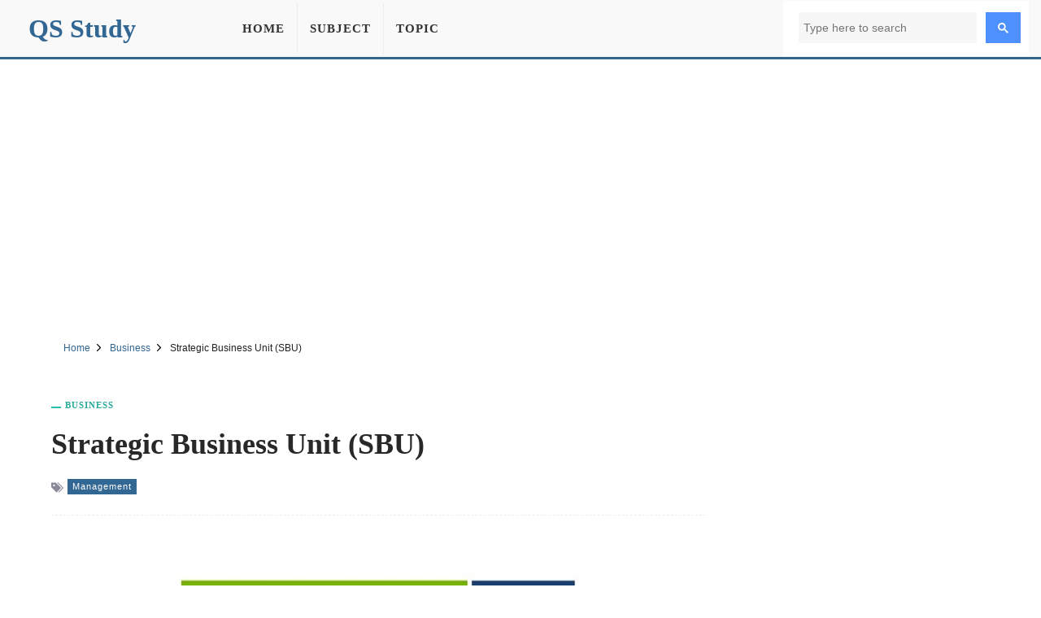

--- FILE ---
content_type: text/html; charset=UTF-8
request_url: https://qsstudy.com/strategic-business-unit-sbu/
body_size: 7196
content:
<!DOCTYPE html><html lang="en"><head itemtype="https://schema.org/WebSite"><meta charset="UTF-8"><meta name="viewport" content="width=device-width, initial-scale=1"><link rel="shortcut icon" href="/favicon.ico" type="image/x-icon" /><meta name="theme-color" content="#326693"><meta property="fb:pages" content="1414343832179630" /><meta property="fb:app_id" content="160537754426833"><meta property="og:title" content="Strategic Business Unit (SBU)" /><meta property="og:url" content="https://qsstudy.com/strategic-business-unit-sbu/" /><meta property="og:type" CONTENT="website" /><meta property="og:site_name" content="QS Study" /><meta property="og:image" content="https://qsstudy.com/wp-content/uploads/2018/10/Strategic-Business-Unit.jpg" /><meta property="og:image:alt" content="Strategic Business Unit (SBU)"/><meta name="thumbnail" content="https://qsstudy.com/wp-content/uploads/2018/10/Strategic-Business-Unit-200x100.jpg" /><meta name="twitter:card" content="summary_large_image" /><meta name="twitter:site" content="@qsstudy" /><meta name="google-site-verification" content="6eQVUxGIEaPD3ZN699N2ipSTnpNrPmGgbZ4qyteVR4o" /><link rel="dns-prefetch" href="//pagead2.googlesyndication.com"><link rel="dns-prefetch" href="//www.google-analytics.com"><link rel="dns-prefetch" href="//www.googletagmanager.com"><link rel="dns-prefetch" href="//ajax.googleapis.com"><link rel="preconnect" href="//pagead2.googlesyndication.com"><link rel="preconnect" href="//www.google-analytics.com"><link rel="preconnect" href="//www.googletagmanager.com"><link rel="preconnect" href="//ajax.googleapis.com"> <script data-ad-client="ca-pub-1394194334970510" async src="https://pagead2.googlesyndication.com/pagead/js/adsbygoogle.js"></script> <script async src="https://www.googletagmanager.com/gtag/js?id=G-B3FT1RR2SH"></script> <script>window.dataLayer = window.dataLayer || [];
  function gtag(){dataLayer.push(arguments);}
  gtag('js', new Date());
  gtag('config', 'G-B3FT1RR2SH');</script> <meta name='robots' content='index, follow, max-image-preview:large, max-snippet:-1, max-video-preview:-1' /><style>img:is([sizes="auto" i], [sizes^="auto," i]) { contain-intrinsic-size: 3000px 1500px }</style><title>Strategic Business Unit (SBU) - QS Study</title><meta name="description" content="Strategic Business Unit (SBU) Strategic business unit (SBU) is an autonomous division within some large companies that are responsible for crafting and" /><link rel="canonical" href="https://qsstudy.com/strategic-business-unit-sbu/" /><link rel='stylesheet' id='main-css' href='https://qsstudy.com/wp-content/themes/qsstudy-v2/style.min.css' type='text/css' media='all' /> <script type="text/javascript" src="//ajax.googleapis.com/ajax/libs/jquery/3.4.1/jquery.min.js" id="jquery-js"></script> </head><body itemscope itemtype="https://schema.org/WebPage"><div id="page"><header id="masthead" class="site-header"><div class="site-header-container clearfix"><div id="primary-bar" class="primary-bar"><div class="site-title" itemprop="headline"><a href="/" itemprop="url" rel="home"><span itemprop="headline">QS Study</span></a></div><nav class="primary-nav disno"><ul class="sf-menu"><li><a href="/">Home</a></li><li><a href="/subjects/" title="Subject">Subject</a></li><li><a href="/topics/" title="Topic">Topic</a></li></ul></nav><button name="Search" class="search-icon"><svg viewBox="0 0 18 18">
<path d="M19.129,18.164l-4.518-4.52c1.152-1.373,1.852-3.143,1.852-5.077c0-4.361-3.535-7.896-7.896-7.896
c-4.361,0-7.896,3.535-7.896,7.896s3.535,7.896,7.896,7.896c1.934,0,3.705-0.698,5.078-1.853l4.52,4.519
c0.266,0.268,0.699,0.268,0.965,0C19.396,18.863,19.396,18.431,19.129,18.164z M8.567,15.028c-3.568,0-6.461-2.893-6.461-6.461
s2.893-6.461,6.461-6.461c3.568,0,6.46,2.893,6.46,6.461S12.135,15.028,8.567,15.028z"></path>
</svg>
<span class="share-btn-text">Search</span>
</button><div class="navbar-toggle"><div class="bar1"></div><div class="bar2"></div><div class="bar3"></div></div><div class="search-form disno"> <script async src="https://cse.google.com/cse.js?cx=32ae70f20753d5603"></script> <div class="gcse-search"></div></div></div></div></header><div class="ad-unit" align="center"><ins class="adsbygoogle"
style="display:block"
data-ad-client="ca-pub-1394194334970510"
data-ad-slot="2595991528"
data-ad-format="auto"
data-full-width-responsive="true"
data-language="en"></ins> <script>(adsbygoogle = window.adsbygoogle || []).push({});</script> </div><div id="content" data-title="Strategic Business Unit (SBU)" class="site-content clearfix"><div id="breadcrumbs"><div class="breadcrumbs" itemscope itemtype="http://schema.org/BreadcrumbList"><span itemprop="itemListElement" itemscope itemtype="http://schema.org/ListItem"><a class="breadcrumbs__link" href="https://qsstudy.com/" itemprop="item"><span itemprop="name">Home</span></a><meta itemprop="position" content="1" /></span><span class="sep">
<svg viewBox="0 0 24 24"><path d="M11.611,10.049l-4.76-4.873c-0.303-0.31-0.297-0.804,0.012-1.105c0.309-0.304,0.803-0.293,1.105,0.012l5.306,5.433c0.304,0.31,0.296,0.805-0.012,1.105L7.83,15.928c-0.152,0.148-0.35,0.223-0.547,0.223c-0.203,0-0.406-0.08-0.559-0.236c-0.303-0.309-0.295-0.803,0.012-1.104L11.611,10.049z"></path></svg>
</span><span itemprop="itemListElement" itemscope itemtype="http://schema.org/ListItem"><a class="breadcrumbs__link" href="https://qsstudy.com/subject/business/" itemprop="item"><span itemprop="name">Business</span></a><meta itemprop="position" content="2" /></span><span class="sep">
<svg viewBox="0 0 24 24"><path d="M11.611,10.049l-4.76-4.873c-0.303-0.31-0.297-0.804,0.012-1.105c0.309-0.304,0.803-0.293,1.105,0.012l5.306,5.433c0.304,0.31,0.296,0.805-0.012,1.105L7.83,15.928c-0.152,0.148-0.35,0.223-0.547,0.223c-0.203,0-0.406-0.08-0.559-0.236c-0.303-0.309-0.295-0.803,0.012-1.104L11.611,10.049z"></path></svg>
</span><span class="breadcrumbs__current">Strategic Business Unit (SBU)</span></div></div><section id="primary" class="content-area"><main id="main" class="site-main single"><article><header class="entry-header"><div class="post-cat-info"><a href="https://qsstudy.com/subject/business/" title="Business">Business</a></div><h1 class="entry-title">Strategic Business Unit (SBU)</a></h1><div class="entry-meta-post">
<svg width="15" height="15" viewBox="0 0 512 512">
<path d="M19.517 52.014h156.029c10.726 0 25.706 6.211 33.296 13.792l193.449 193.449c7.584 7.584 7.584 20 0 27.587l-167.456 167.456c-7.584 7.584-20 7.584-27.587 0l-193.456-193.456c-7.584-7.584-13.792-22.57-13.792-33.292v-156.029c0-10.727 8.768-19.498 19.498-19.498zM117.028 208.042c21.548 0 39.001-17.469 39.001-39.001s-17.469-39.001-39.001-39.001-39.001 17.469-39.001 39.001 17.469 39.001 39.001 39.001z"></path>
<path d="M468.092 273.050l-221.033-221.033h32.508c10.726 0 25.706 6.211 33.296 13.792l193.449 193.449c7.584 7.584 7.584 20 0 27.587l-167.456 167.456c-7.584 7.584-20 7.584-27.587 0l-12.214-12.214 169.033-169.033z"></path>
</svg><a href="https://qsstudy.com/topic/management/" title="Management">Management</a></div></header><div class="feature-image">
<img width="500" height="250" src="https://qsstudy.com/wp-content/uploads/2018/10/Strategic-Business-Unit.jpg" class="attachment-post-thumbnails size-post-thumbnails wp-post-image" alt="Strategic Business Unit (SBU)" decoding="async" fetchpriority="high" srcset="https://qsstudy.com/wp-content/uploads/2018/10/Strategic-Business-Unit.jpg 500w, https://qsstudy.com/wp-content/uploads/2018/10/Strategic-Business-Unit-200x100.jpg 200w, https://qsstudy.com/wp-content/uploads/2018/10/Strategic-Business-Unit-110x55.jpg 110w" sizes="(max-width: 500px) 100vw, 500px" /></div><div class="clearfix entry-content"><p><strong>Strategic Business Unit (SBU)</strong></p><p>Strategic business unit (SBU) is an autonomous division within some large companies that are responsible for crafting and executing a strategic plan for their own unit separately: That is, in the Strategic business unit (SBU) every unit works as if it is a distinct organization. Typically, a strategic business unit operates as a separate unit, but it is also an important part of the company. It reports to the headquarters about its operational status. There are some advantages and disadvantages of the Strategic business unit (SBU). It operates independently and is focused on a target market. It is big enough to have its own support functions such as HR, training departments etc.</p><p><strong>Characteristics;</strong></p><ul><li>Separate business or a grouping of similar businesses, offering scope for autonomous planning.</li><li>Own set of competitors.</li><li>A manager who is accountable for strategic planning, profitability and performance of the division.</li></ul><p><strong>Advantages:</strong></p><ul><li>Division of work;</li><li>Increasing workers efficiency;</li><li>Co-ordination;</li><li>Proper utilization of resources;</li><li>Reduction of cost;</li></ul><p><strong>Disadvantages:</strong></p><ul><li>Inadequate use of resources;</li><li>Mismanagement;</li><li>Time-consuming.</li></ul></div></article><div style="margin-top: 25px;text-align: center"><ins class="adsbygoogle"
style="display:block"
data-ad-client="ca-pub-1394194334970510"
data-ad-slot="7444939620"
data-ad-format="auto"
data-full-width-responsive="true"
data-language="en"></ins> <script>(adsbygoogle = window.adsbygoogle || []).push({});</script> </div><div class="clearfix"></div><div class="entry-share"><div class="sharing-button sharing-button--facebook" onclick="facebook()" title="Share on Facebook">
<svg viewBox="0 0 24 24"><path d="M18.77 7.46H14.5v-1.9c0-.9.6-1.1 1-1.1h3V.5h-4.33C10.24.5 9.5 3.44 9.5 5.32v2.15h-3v4h3v12h5v-12h3.85l.42-4z"></path></svg>
<span class="share-btn-text">Share on Facebook</span></div><div class="sharing-button sharing-button--twitter" onclick="twitter()" title="Tweet this !">
<svg viewBox="0 0 24 24"><path d="M23.44 4.83c-.8.37-1.5.38-2.22.02.93-.56.98-.96 1.32-2.02-.88.52-1.86.9-2.9 1.1-.82-.88-2-1.43-3.3-1.43-2.5 0-4.55 2.04-4.55 4.54 0 .36.03.7.1 1.04-3.77-.2-7.12-2-9.36-4.75-.4.67-.6 1.45-.6 2.3 0 1.56.8 2.95 2 3.77-.74-.03-1.44-.23-2.05-.57v.06c0 2.2 1.56 4.03 3.64 4.44-.67.2-1.37.2-2.06.08.58 1.8 2.26 3.12 4.25 3.16C5.78 18.1 3.37 18.74 1 18.46c2 1.3 4.4 2.04 6.97 2.04 8.35 0 12.92-6.92 12.92-12.93 0-.2 0-.4-.02-.6.9-.63 1.96-1.22 2.56-2.14z"></path></svg>
<span class="share-btn-text">Share on Twitter</span></div><div class="sharing-button sharing-button--linkedin" onclick="LinkedIn()" title="Share on LinkedIn">
<svg viewBox="0 0 24 24"><path d="M6.5 21.5h-5v-13h5v13zM4 6.5C2.5 6.5 1.5 5.3 1.5 4s1-2.4 2.5-2.4c1.6 0 2.5 1 2.6 2.5 0 1.4-1 2.5-2.6 2.5zm11.5 6c-1 0-2 1-2 2v7h-5v-13h5V10s1.6-1.5 4-1.5c3 0 5 2.2 5 6.3v6.7h-5v-7c0-1-1-2-2-2z"></path></svg>
<span class="share-btn-text">Share on LinkedIn</span></div><div class="sharing-button sharing-button--email" onclick="mail()" title="Share on Email">
<svg viewBox="0 0 24 24"><path d="M22 4H2C.9 4 0 4.9 0 6v12c0 1.1.9 2 2 2h20c1.1 0 2-.9 2-2V6c0-1.1-.9-2-2-2zM7.25 14.43l-3.5 2c-.08.05-.17.07-.25.07-.17 0-.34-.1-.43-.25-.14-.24-.06-.55.18-.68l3.5-2c.24-.14.55-.06.68.18.14.24.06.55-.18.68zm4.75.07c-.1 0-.2-.03-.27-.08l-8.5-5.5c-.23-.15-.3-.46-.15-.7.15-.22.46-.3.7-.14L12 13.4l8.23-5.32c.23-.15.54-.08.7.15.14.23.07.54-.16.7l-8.5 5.5c-.08.04-.17.07-.27.07zm8.93 1.75c-.1.16-.26.25-.43.25-.08 0-.17-.02-.25-.07l-3.5-2c-.24-.13-.32-.44-.18-.68s.44-.32.68-.18l3.5 2c.24.13.32.44.18.68z"></path></svg>
<span class="share-btn-text">Share on Email</span></div></div><div class="related-posts clearfix"><div class="related-posts-title">You Might Also Like</div><div class="related-item grid">            <a href="https://qsstudy.com/how-will-you-identify-the-threats-to-a-companys-future-profitability/">
<img width="200" height="100" src="https://qsstudy.com/wp-content/uploads/2018/09/SWOT-Analysis-7-200x100.jpg" class=" wp-post-image" alt="How will you identify the threats to a company&#8217;s future profitability?" decoding="async" srcset="https://qsstudy.com/wp-content/uploads/2018/09/SWOT-Analysis-7-200x100.jpg 200w, https://qsstudy.com/wp-content/uploads/2018/09/SWOT-Analysis-7-110x55.jpg 110w, https://qsstudy.com/wp-content/uploads/2018/09/SWOT-Analysis-7.jpg 500w" sizes="(max-width: 200px) 100vw, 200px" /><h2>How will you identify the threats to a company&#8217;s future profitability?</h2>            </a>
<a href="https://qsstudy.com/contents-elements-auditors-report/">
<img width="200" height="100" src="https://qsstudy.com/wp-content/uploads/2017/09/Auditors-Report-2-200x100.jpg" class=" wp-post-image" alt="Contents or Elements of Auditor&#8217;s Report" decoding="async" srcset="https://qsstudy.com/wp-content/uploads/2017/09/Auditors-Report-2-200x100.jpg 200w, https://qsstudy.com/wp-content/uploads/2017/09/Auditors-Report-2-110x55.jpg 110w, https://qsstudy.com/wp-content/uploads/2017/09/Auditors-Report-2.jpg 500w" sizes="(max-width: 200px) 100vw, 200px" /><h2>Contents or Elements of Auditor&#8217;s Report</h2>            </a>
<a href="https://qsstudy.com/meaning-interview-letter/">
<img width="200" height="100" src="https://qsstudy.com/wp-content/uploads/2017/10/interview-letter-200x100.jpg" class=" wp-post-image" alt="Meaning of Interview Letter" decoding="async" loading="lazy" srcset="https://qsstudy.com/wp-content/uploads/2017/10/interview-letter-200x100.jpg 200w, https://qsstudy.com/wp-content/uploads/2017/10/interview-letter-110x55.jpg 110w, https://qsstudy.com/wp-content/uploads/2017/10/interview-letter-150x75.jpg 150w, https://qsstudy.com/wp-content/uploads/2017/10/interview-letter-300x150.jpg 300w, https://qsstudy.com/wp-content/uploads/2017/10/interview-letter.jpg 500w" sizes="auto, (max-width: 200px) 100vw, 200px" /><h2>Meaning of Interview Letter</h2>            </a>
<a href="https://qsstudy.com/problems-of-strategy-implementation/">
<img width="200" height="100" src="https://qsstudy.com/wp-content/uploads/2018/10/Strategy-Implementation-200x100.jpg" class=" wp-post-image" alt="Problems of Strategy Implementation" decoding="async" loading="lazy" srcset="https://qsstudy.com/wp-content/uploads/2018/10/Strategy-Implementation-200x100.jpg 200w, https://qsstudy.com/wp-content/uploads/2018/10/Strategy-Implementation-110x55.jpg 110w, https://qsstudy.com/wp-content/uploads/2018/10/Strategy-Implementation.jpg 500w" sizes="auto, (max-width: 200px) 100vw, 200px" /><h2>Problems of Strategy Implementation</h2>            </a></div></div></main></section><div class="sidebar"><aside class="widget"><div align="center"><ins class="adsbygoogle"
style="display:block"
data-ad-client="ca-pub-1394194334970510"
data-ad-slot="1295502898"
data-ad-format="vertical"
data-full-width-responsive="true"></ins> <script>(adsbygoogle = window.adsbygoogle || []).push({});</script> </div></aside><aside class="widget"><h3 class="widget-title">Similar Posts</h3><ul><li>
<a href="https://qsstudy.com/use-of-circular-letter-for-announcing-new-products/" title="Use of Circular Letter for Announcing New Products">
Use of Circular Letter for Announcing New Products                    </a></li><li>
<a href="https://qsstudy.com/disadvantages-using-memo/" title="Disadvantages of Using Memo">
Disadvantages of Using Memo                    </a></li><li>
<a href="https://qsstudy.com/resource-allocation-project/" title="Resource Allocation for Project">
Resource Allocation for Project                    </a></li><li>
<a href="https://qsstudy.com/various-ways-to-gather-information-for-system-development/" title="Various ways to gather information for System Development">
Various ways to gather information for System Development                    </a></li><li>
<a href="https://qsstudy.com/duties-company-secretary-towards-board-directors/" title="Duties of Company Secretary towards the Board of Directors">
Duties of Company Secretary towards the Board of Directors                    </a></li><li>
<a href="https://qsstudy.com/compare-between-radical-innovation-and-incremental-innovation/" title="Compare between Radical Innovation and Incremental Innovation">
Compare between Radical Innovation and Incremental Innovation                    </a></li></ul></aside><aside class="widget"><h3 class="widget-title">Similar Business Posts</h3><ul><li>
<a href="https://qsstudy.com/labels-providing-information-required-law/" title="How Labels Providing Information Required by Law?">
How Labels Providing Information Required by Law?                </a></li><li>
<a href="https://qsstudy.com/lyfts-revenue-growth-masks-active-riders-slippage/" title="Lyft’s Revenue Growth Masks Active Riders Slippage">
Lyft’s Revenue Growth Masks Active Riders Slippage                </a></li><li>
<a href="https://qsstudy.com/classify-insurance-from-risk-point-of-view/" title="Classify Insurance from Risk Point of View">
Classify Insurance from Risk Point of View                </a></li><li>
<a href="https://qsstudy.com/similarities-differences-unido-approach-l-m-approach/" title="Similarities and differences between UNIDO approach and L-M approach">
Similarities and differences between UNIDO approach and L-M approach                </a></li><li>
<a href="https://qsstudy.com/why-should-objective-be-smart/" title="Why should objective be SMART?">
Why should objective be SMART?                </a></li><li>
<a href="https://qsstudy.com/steps-elements-communication-process/" title="Steps or Elements of Communication Process">
Steps or Elements of Communication Process                </a></li></ul></aside></div><div class="one_half"><h3 class="widget-title">More Posts</h3><div class="clearfix"></div><ul class="article_list"><li>
<a href="https://qsstudy.com/improving-discovery-for-nfts-will-amplify-digital-creators-and-marketplaces/">
<img width="110" height="55" src="https://qsstudy.com/wp-content/uploads/2021/09/12-Year-Old-Makes-400000-Creating-Weird-Whales-NFTs-110x55.jpg" class=" wp-post-image" alt="Improving Discovery for Nfts Will Amplify Digital Creators and Marketplaces" decoding="async" loading="lazy" srcset="https://qsstudy.com/wp-content/uploads/2021/09/12-Year-Old-Makes-400000-Creating-Weird-Whales-NFTs-110x55.jpg 110w, https://qsstudy.com/wp-content/uploads/2021/09/12-Year-Old-Makes-400000-Creating-Weird-Whales-NFTs-200x100.jpg 200w" sizes="auto, (max-width: 110px) 100vw, 110px" /><h3>Improving Discovery for Nfts Will Amplify Digital Creators and Marketplaces</h3><div class="clearfix"></div>
</a></li><li>
<a href="https://qsstudy.com/type-bonds-present-ammonia-ion/">
<img width="110" height="55" src="https://qsstudy.com/wp-content/uploads/2016/04/Bonds-is-present-in-Ammonia-Ion-110x55.jpg" class=" wp-post-image" alt="Which type of Bonds is present in Ammonia Ion?" decoding="async" loading="lazy" srcset="https://qsstudy.com/wp-content/uploads/2016/04/Bonds-is-present-in-Ammonia-Ion-110x55.jpg 110w, https://qsstudy.com/wp-content/uploads/2016/04/Bonds-is-present-in-Ammonia-Ion-200x100.jpg 200w, https://qsstudy.com/wp-content/uploads/2016/04/Bonds-is-present-in-Ammonia-Ion.jpg 500w" sizes="auto, (max-width: 110px) 100vw, 110px" /><h3>Which type of Bonds is present in Ammonia Ion?</h3><div class="clearfix"></div>
</a></li><li>
<a href="https://qsstudy.com/creating-contact-rich-whole-body-motions-in-an-interactive-cyber-physical-human/">
<img width="110" height="55" src="https://qsstudy.com/wp-content/uploads/2023/02/Creating-Contact-rich-Whole-body-Motions-in-an-Interactive-Cyber-physical-Human-110x55.webp" class=" wp-post-image" alt="Creating Contact-rich Whole-body Motions in an Interactive Cyber-physical Human" decoding="async" loading="lazy" srcset="https://qsstudy.com/wp-content/uploads/2023/02/Creating-Contact-rich-Whole-body-Motions-in-an-Interactive-Cyber-physical-Human-110x55.webp 110w, https://qsstudy.com/wp-content/uploads/2023/02/Creating-Contact-rich-Whole-body-Motions-in-an-Interactive-Cyber-physical-Human-200x100.webp 200w" sizes="auto, (max-width: 110px) 100vw, 110px" /><h3>Creating Contact-rich Whole-body Motions in an Interactive Cyber-physical Human</h3><div class="clearfix"></div>
</a></li><li>
<a href="https://qsstudy.com/ramp-up-the-ambiance-turn-down-the-lights-with-this-smart-dimmer-plug/">
<img width="110" height="55" src="https://qsstudy.com/wp-content/uploads/2022/05/Ramp-up-The-Ambiance-Turn-down-the-Lights-with-This-Smart-Dimmer-Plug-110x55.webp" class=" wp-post-image" alt="Ramp up The Ambiance &amp; Turn down the Lights with This Smart Dimmer Plug" decoding="async" loading="lazy" srcset="https://qsstudy.com/wp-content/uploads/2022/05/Ramp-up-The-Ambiance-Turn-down-the-Lights-with-This-Smart-Dimmer-Plug-110x55.webp 110w, https://qsstudy.com/wp-content/uploads/2022/05/Ramp-up-The-Ambiance-Turn-down-the-Lights-with-This-Smart-Dimmer-Plug-200x100.webp 200w" sizes="auto, (max-width: 110px) 100vw, 110px" /><h3>Ramp up The Ambiance &amp; Turn down the Lights with This Smart Dimmer Plug</h3><div class="clearfix"></div>
</a></li><li>
<a href="https://qsstudy.com/ps5-owners-should-check-out-this-pulse-3d-headset-deal/">
<img width="110" height="55" src="https://qsstudy.com/wp-content/uploads/2023/06/PS5-owners-should-check-out-this-Pulse-3D-headset-deal-110x55.webp" class=" wp-post-image" alt="PS5 Owners Should Check Out this Pulse 3D Headset Deal" decoding="async" loading="lazy" srcset="https://qsstudy.com/wp-content/uploads/2023/06/PS5-owners-should-check-out-this-Pulse-3D-headset-deal-110x55.webp 110w, https://qsstudy.com/wp-content/uploads/2023/06/PS5-owners-should-check-out-this-Pulse-3D-headset-deal-200x100.webp 200w" sizes="auto, (max-width: 110px) 100vw, 110px" /><h3>PS5 Owners Should Check Out this Pulse 3D Headset Deal</h3><div class="clearfix"></div>
</a></li><li>
<a href="https://qsstudy.com/mention-roles-tissue-culture-plant-reproduction/">
<img src="https://qsstudy.com/pic/QS-110x55.webp" class="wp-post-image" alt="Mention the Roles of Tissue Culture in Plant Reproduction." /><h3>Mention the Roles of Tissue Culture in Plant Reproduction.</h3><div class="clearfix"></div>
</a></li></ul></div><div class="one_half_last"><h3 class="widget-title">Latest Post</h3><div class="clearfix"></div><ul class="article_list"><li>
<a href="https://qsstudy.com/top-qs-world-university-rankings-2024/">
<img width="110" height="55" src="https://qsstudy.com/wp-content/uploads/2024/06/QS-World-University-Rankings-2024-110x55.jpg" class=" wp-post-image" alt="Top QS World University Rankings 2024" decoding="async" loading="lazy" srcset="https://qsstudy.com/wp-content/uploads/2024/06/QS-World-University-Rankings-2024-110x55.jpg 110w, https://qsstudy.com/wp-content/uploads/2024/06/QS-World-University-Rankings-2024-200x100.jpg 200w" sizes="auto, (max-width: 110px) 100vw, 110px" /><h3>Top QS World University Rankings 2024</h3><div class="clearfix"></div>
</a></li><li>
<a href="https://qsstudy.com/nano-oscillator-achieves-record-quality-factor/">
<img width="110" height="55" src="https://qsstudy.com/wp-content/uploads/2024/04/Nano-oscillator-achieves-record-quality-factor-110x55.jpg" class=" wp-post-image" alt="Nano-oscillator Achieves Record Quality Factor" decoding="async" loading="lazy" srcset="https://qsstudy.com/wp-content/uploads/2024/04/Nano-oscillator-achieves-record-quality-factor-110x55.jpg 110w, https://qsstudy.com/wp-content/uploads/2024/04/Nano-oscillator-achieves-record-quality-factor-200x100.jpg 200w" sizes="auto, (max-width: 110px) 100vw, 110px" /><h3>Nano-oscillator Achieves Record Quality Factor</h3><div class="clearfix"></div>
</a></li><li>
<a href="https://qsstudy.com/not-only-do-opposites-attract-a-new-study-demonstrates-that-like-charged-particles-can-come-together/">
<img width="110" height="55" src="https://qsstudy.com/wp-content/uploads/2024/04/Not-Only-Do-Opposites-Attract-110x55.jpg" class=" wp-post-image" alt="Not Only Do Opposites Attract: A New Study Demonstrates That Like-Charged Particles Can Come Together" decoding="async" loading="lazy" srcset="https://qsstudy.com/wp-content/uploads/2024/04/Not-Only-Do-Opposites-Attract-110x55.jpg 110w, https://qsstudy.com/wp-content/uploads/2024/04/Not-Only-Do-Opposites-Attract-200x100.jpg 200w" sizes="auto, (max-width: 110px) 100vw, 110px" /><h3>Not Only Do Opposites Attract: A New Study Demonstrates That Like-Charged Particles Can Come Together</h3><div class="clearfix"></div>
</a></li><li>
<a href="https://qsstudy.com/a-breakthrough-in-single-photon-integration-shows-promise-for-quantum-computing-and-cryptography/">
<img width="110" height="55" src="https://qsstudy.com/wp-content/uploads/2024/04/breakthrough-110x55.jpg" class=" wp-post-image" alt="A Breakthrough in Single-photon Integration Shows Promise for Quantum Computing and Cryptography" decoding="async" loading="lazy" srcset="https://qsstudy.com/wp-content/uploads/2024/04/breakthrough-110x55.jpg 110w, https://qsstudy.com/wp-content/uploads/2024/04/breakthrough-200x100.jpg 200w" sizes="auto, (max-width: 110px) 100vw, 110px" /><h3>A Breakthrough in Single-photon Integration Shows Promise for Quantum Computing and Cryptography</h3><div class="clearfix"></div>
</a></li><li>
<a href="https://qsstudy.com/could-the-sun-be-conscious-enter-the-unorthodox-world-of-panpsychism/">
<img width="110" height="55" src="https://qsstudy.com/wp-content/uploads/2024/03/Could-the-Sun-be-conscious-110x55.jpg" class=" wp-post-image" alt="Could the Sun be Conscious? Enter the Unorthodox World of Panpsychism" decoding="async" loading="lazy" srcset="https://qsstudy.com/wp-content/uploads/2024/03/Could-the-Sun-be-conscious-110x55.jpg 110w, https://qsstudy.com/wp-content/uploads/2024/03/Could-the-Sun-be-conscious-200x100.jpg 200w" sizes="auto, (max-width: 110px) 100vw, 110px" /><h3>Could the Sun be Conscious? Enter the Unorthodox World of Panpsychism</h3><div class="clearfix"></div>
</a></li><li>
<a href="https://qsstudy.com/the-brains-of-conspiracy-theorists-are-different-heres-how/">
<img src="https://qsstudy.com/pic/QS-110x55.webp" class="wp-post-image" alt="The Brains of Conspiracy Theorists Are Different: Here&#8217;s How" /><h3>The Brains of Conspiracy Theorists Are Different: Here&#8217;s How</h3><div class="clearfix"></div>
</a></li></ul></div><a id="backTop" title="Back to top" href="#">&#10148;</a></div><footer id="footer" class="footer-container clearfix"><div class="site-bottom"><div class="footer-navigation"><div class="footer-wrapper"><div class="footer-item"><ul><li><a title="About Us" href="/about-us/">About Us</a></li><li><a title="Contact Us" href="/contact-us/">Contact Us</a></li></ul><ul><li><a title="Disclaimer" href="/disclaimer/">Disclaimer</a></li><li><a title="Privacy Policy" href="/privacy-policy/">Privacy Policy</a></li></ul></div><div class="footer-share">
<a href="https://facebook.com/QSStudy" target="_blank" class="sharing-button sharing-button--facebook">
<svg viewBox="0 0 24 24"><path d="M18.77 7.46H14.5v-1.9c0-.9.6-1.1 1-1.1h3V.5h-4.33C10.24.5 9.5 3.44 9.5 5.32v2.15h-3v4h3v12h5v-12h3.85l.42-4z"></path></svg>
<span class="share-btn-text">Facebook</span>
</a><a href="https://twitter.com/qsstudy" target="_blank" class="sharing-button sharing-button--twitter">
<svg viewBox="0 0 24 24"><path d="M23.44 4.83c-.8.37-1.5.38-2.22.02.93-.56.98-.96 1.32-2.02-.88.52-1.86.9-2.9 1.1-.82-.88-2-1.43-3.3-1.43-2.5 0-4.55 2.04-4.55 4.54 0 .36.03.7.1 1.04-3.77-.2-7.12-2-9.36-4.75-.4.67-.6 1.45-.6 2.3 0 1.56.8 2.95 2 3.77-.74-.03-1.44-.23-2.05-.57v.06c0 2.2 1.56 4.03 3.64 4.44-.67.2-1.37.2-2.06.08.58 1.8 2.26 3.12 4.25 3.16C5.78 18.1 3.37 18.74 1 18.46c2 1.3 4.4 2.04 6.97 2.04 8.35 0 12.92-6.92 12.92-12.93 0-.2 0-.4-.02-.6.9-.63 1.96-1.22 2.56-2.14z"></path></svg>
<span class="share-btn-text">Twitter</span></a></div></div><div class="footer-copyright"><p>© copyright 2025 QS Study</p></div></div></div></footer></div> <script type="speculationrules">{"prefetch":[{"source":"document","where":{"and":[{"href_matches":"\/*"},{"not":{"href_matches":["\/wp-*.php","\/wp-admin\/*","\/wp-content\/uploads\/*","\/wp-content\/*","\/wp-content\/plugins\/*","\/wp-content\/themes\/qsstudy-v2\/*","\/*\\?(.+)"]}},{"not":{"selector_matches":"a[rel~=\"nofollow\"]"}},{"not":{"selector_matches":".no-prefetch, .no-prefetch a"}}]},"eagerness":"conservative"}]}</script> <script type="text/javascript" src="https://qsstudy.com/wp-content/themes/qsstudy-v2/main.js" id="main-scripts-js"></script> <script type="text/javascript" src="https://qsstudy.com/wp-content/themes/qsstudy-v2/js.js" id="single-scripts-js"></script> <script defer src="https://static.cloudflareinsights.com/beacon.min.js/vcd15cbe7772f49c399c6a5babf22c1241717689176015" integrity="sha512-ZpsOmlRQV6y907TI0dKBHq9Md29nnaEIPlkf84rnaERnq6zvWvPUqr2ft8M1aS28oN72PdrCzSjY4U6VaAw1EQ==" data-cf-beacon='{"version":"2024.11.0","token":"f9d02d88e2a94abdaa91884f5d083faa","r":1,"server_timing":{"name":{"cfCacheStatus":true,"cfEdge":true,"cfExtPri":true,"cfL4":true,"cfOrigin":true,"cfSpeedBrain":true},"location_startswith":null}}' crossorigin="anonymous"></script>
</body></html>
<!-- Page optimized by LiteSpeed Cache @2025-12-21 00:45:44 -->

<!-- Page cached by LiteSpeed Cache 7.1 on 2025-12-21 00:45:44 -->

--- FILE ---
content_type: text/html; charset=utf-8
request_url: https://www.google.com/recaptcha/api2/aframe
body_size: 95
content:
<!DOCTYPE HTML><html><head><meta http-equiv="content-type" content="text/html; charset=UTF-8"></head><body><script nonce="PP3coA4BcdNDim6I399JgQ">/** Anti-fraud and anti-abuse applications only. See google.com/recaptcha */ try{var clients={'sodar':'https://pagead2.googlesyndication.com/pagead/sodar?'};window.addEventListener("message",function(a){try{if(a.source===window.parent){var b=JSON.parse(a.data);var c=clients[b['id']];if(c){var d=document.createElement('img');d.src=c+b['params']+'&rc='+(localStorage.getItem("rc::a")?sessionStorage.getItem("rc::b"):"");window.document.body.appendChild(d);sessionStorage.setItem("rc::e",parseInt(sessionStorage.getItem("rc::e")||0)+1);localStorage.setItem("rc::h",'1766613177561');}}}catch(b){}});window.parent.postMessage("_grecaptcha_ready", "*");}catch(b){}</script></body></html>

--- FILE ---
content_type: text/javascript
request_url: https://qsstudy.com/wp-content/themes/qsstudy-v2/js.js
body_size: -39
content:
var url=window.location,title=$("#content")[0].attributes["data-title"].nodeValue;function facebook(){return window.open(`https://www.facebook.com/dialog/share?app_id=160537754426833&title=${title}&href=${url}`,"sharer","toolbar=0,status=0,width=626,height=436"),!1}function twitter(){return window.open(`https://twitter.com/share?text=${title} @QSStudy &url=${url}`,"sharer","toolbar=0,status=0,width=626,height=436"),!1}function LinkedIn(){return window.open(`https://www.linkedin.com/sharing/share-offsite/?url=${url}`,"sharer","toolbar=0,status=0,width=626,height=436"),!1}function mail(){return window.open(`mailto:?&subject=${title} &body= ${title} ,  ${url}`),!1}$(window).scroll(function(){$(window).scrollTop()>100?$("#backTop").fadeIn():$("#backTop").fadeOut()}),$(document).ready(function(){$("#backTop").click(function(t){return t.preventDefault(),$("html, body").animate({scrollTop:0},"slow"),!1})});